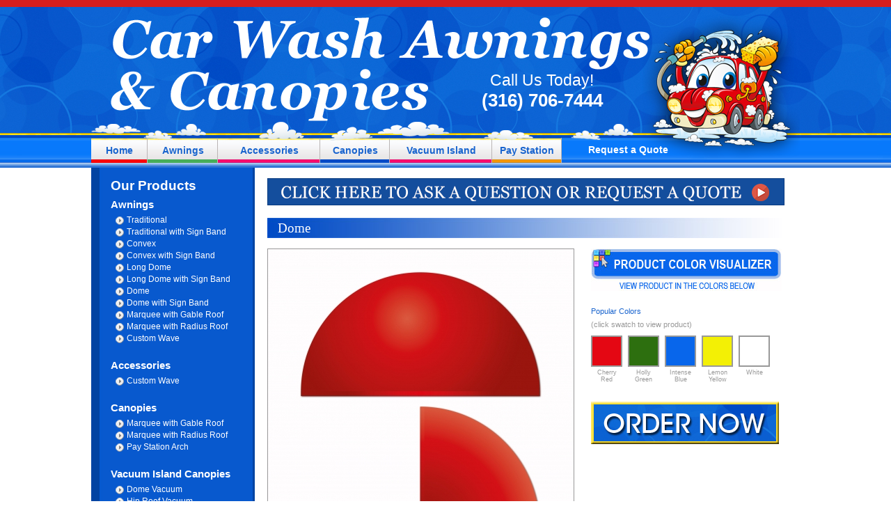

--- FILE ---
content_type: text/html; charset=UTF-8
request_url: http://carwashcanopies.com/dome.html
body_size: 3635
content:
<!DOCTYPE html PUBLIC "-//W3C//DTD XHTML 1.0 Strict//EN" "http://www.w3.org/TR/xhtml1/DTD/xhtml1-strict.dtd"><head>
<title></title><meta name="keywords" content="" />
<meta name="description" content="" />
<meta http-equiv="Content-Type" content="text/html; charset=UTF-8" />
<meta http-equiv="Content-Language" content="en-US" /><link href="favicon.ico" rel="shortcut icon" />
<link href="/themes/default/css/styles.css" media="screen" rel="stylesheet" type="text/css" />
<link href="/themes/default/css/prettyPhoto.css" media="screen" rel="stylesheet" type="text/css" /><script type="text/javascript" src="/themes/default/js/jquery-1.6.1.min.js"></script>
<script type="text/javascript" src="/themes/default/js/jquery.prettyPhoto.js"></script><script async src="https://pagead2.googlesyndication.com/pagead/js/adsbygoogle.js?client=ca-pub-4812959302242779"
     crossorigin="anonymous"></script>
</head>
<body>

<div id="header" class="header-2015">
        <img src="/themes/default/images/header_main_logo_2015.png" class="logo"/>
        <div class="headerBubbles"></div>
        <div class="tagline">
          Call Us Today! <b>(316) 706-7444</b>
        </div>
        <div class="requestQuote"><a href="/request-quote.html">Request a Quote</a></div>
      <div id="nav">
        
        <a href="/index.html" class="homeBtn">Home</a>
            <!-- <a href="/aboutus.html" class="aboutBtn">About Us</a> -->
            <a href="/awnings.html" class="awningBtn">Awnings</a>
            <a href="/accessories.html"  class="islandsBtn">Accessories</a>
            <a href="/canopies.html" class="canopiesBtn">Canopies</a>
            <a href="/vacuum-islands.html" class="islandsBtn">Vacuum Island </a>
            <a href="/pay-station.html" class="vaccumsBtn">Pay Station </a>
            
            <!--<a href="/terms.html" class="aboutBtn">Terms</a>-->
    
      </div> <!--END nav-->
    
    
    </div> <!--END header-->
      
    
    <div id="contentWrapper">
      
        <div id="sidebar">
        <h3>Our Products</h3>
  <h4><a href='http://carwashcanopies.com/awnings.html'>Awnings</a></h4>
          <ul>
                <li><a href="http://carwashcanopies.com/traditional.html">Traditional</a></li>
            <li><a href="http://carwashcanopies.com/traditional-with-sign-band.html">Traditional with Sign Band</a></li>
            <li><a href="http://carwashcanopies.com/convex.html">Convex</a></li>
            <li><a href="http://carwashcanopies.com/convex-with-sign-band.html">Convex with Sign Band</a></li>
            <li><a href="http://carwashcanopies.com/long-dome.html">Long Dome</a></li>
            <li><a href="http://carwashcanopies.com/long-dome-with-sign-band.html">Long Dome with Sign Band</a></li>
            <li><a href="http://carwashcanopies.com/dome.html">Dome</a></li>
            <li><a href="http://carwashcanopies.com/dome-with-sign-band.html">Dome with Sign Band</a></li>
            <li><a href="http://carwashcanopies.com/marquee-with-gale-roof.html">Marquee with Gable Roof</a></li>
            <li><a href="http://carwashcanopies.com/marquee-with-radius-roof.html">Marquee with Radius Roof</a></li>
            <li><a href="http://carwashcanopies.com/custom-wave.html">Custom Wave</a></li>
              </ul>
    <h4><a href='http://carwashcanopies.com/accessories.html'>Accessories</a></h4>
          <ul>
                <li><a href="http://carwashcanopies.com/custom-wave.html">Custom Wave</a></li>
              </ul>
    <h4><a href='http://carwashcanopies.com/canopies.html'>Canopies</a></h4>
          <ul>
                <li><a href="http://carwashcanopies.com/marquee-with-gale-roof.html">Marquee with Gable Roof</a></li>
            <li><a href="http://carwashcanopies.com/marquee-with-radius-roof.html">Marquee with Radius Roof</a></li>
            <li><a href="http://carwashcanopies.com/pay-station.html">Pay Station Arch</a></li>
              </ul>
    <h4><a href='http://carwashcanopies.com/vacuum-islands.html'>Vacuum Island Canopies</a></h4>
          <ul>
                <li><a href="http://carwashcanopies.com/dome-vaccum.html">Dome Vacuum</a></li>
            <li><a href="http://carwashcanopies.com/hip-roof-vacuum.html">Hip Roof Vacuum</a></li>
            <li><a href="http://carwashcanopies.com/box-vacuum.html">Box Vacuum</a></li>
            <li><a href="http://carwashcanopies.com/1-2-barrel.html">1/2 Barrel</a></li>
            <li><a href="http://carwashcanopies.com/double-vacuum-canopy.html">Double Vacuum Canopy</a></li>
              </ul>
    <h4><a href='http://carwashcanopies.com/vacuums.html'>Pay Station Canopies</a></h4>
          <ul>
                <li><a href="http://carwashcanopies.com/pay-station-slant.html">Pay Station Slant</a></li>
            <li><a href="http://carwashcanopies.com/pay-station.html">Pay Station Arch</a></li>
            <li><a href="http://carwashcanopies.com/clearance-bar.html">Clearance Bar</a></li>
              </ul>
          </div>
        <!--END sidebar-->
        <div id="mainContent">
        <a href="/request-quote.html" title="Order Now">
                <img src="/themes/default/images/button-homepage.gif" style="margin-bottom:15px;" border="0"/>
        </a>
        
<h2>Dome</h2>
            
<div class="listingLeft">
  <div class="listingImages">
    <div id="changeColor">
       <img id='color-image' src="http://carwashcanopies.com/uploads/104/439x439_100r/DOME-RED.jpg" />
      
    </div>
      </div>
      
</div>
                
                
<div class="listingRight">
  <img src="/themes/default/images/product_color_visualizer.jpg"/>
        <h6>Popular  Colors</h6> 
    <span>(click swatch to view product)</span>
    <div class="colorPicker" id="awning">
                                                      <a href="#" class="color _awn" id="cherryRed" rel="3"><div></div>Cherry Red</a>
                                          <a href="#" class="color _awn" id="hollyGreen" rel="5"><div></div>Holly Green</a>
                                          <a href="#" class="color _awn" id="intenseBlue" rel="4"><div></div>Intense Blue</a>
                                          <a href="#" class="color _awn" id="lemonYellow" rel="2"><div></div>Lemon Yellow</a>
                                          <a href="#" class="color _awn" id="white" rel="1"><div></div>White</a>
                    </div>
        </div>


 		<div>
           <a href="http://carwashcanopies.com/dev.php/request-quote.html" title="Order Now"><img src="http://carwashcanopies.com/themes/default/images/ordernow.gif" border="0" align="Order Canopies Now"/></a>
       </div>

<br class="clear" />                
               <br />
                
                 <h6 class="allColors" style="font-family:Georgia, 'Times New Roman', Times, serif">Cooley-Brite&reg; Lite Colors</h6>
                <div class="colorPicker allColors">
                    <div class="blockLinks"></div>
                      <a href="#" class="color" id="white"><div></div>White</a>
                        <a href="#" class="color" id="lemonYellow"><div></div>Lemon Yellow</a>
                        <a href="#" class="color" id="cherryRed"><div></div>Cherry Red</a>
                        <a href="#" class="color" id="intenseBlue"><div></div>Intense Blue</a>
                        <a href="#" class="color" id="hollyGreen"><div></div>Holly Green</a>
                        <a href="#" class="color" id="sunflowerYellow"><div></div>Sunflower Yellow</a>
                        <a href="#" class="color" id="burgandy"><div></div>Burgandy</a>
                        <a href="#" class="color" id="raspberry"><div></div>Rasberry</a>
                        <a href="#" class="color" id="tangerine"><div></div>Tangerine</a>
                        <a href="#" class="color" id="navyBlue"><div></div>Navy Blue</a>
                        <a href="#" class="color" id="plumPurple"><div></div>Plum Purple</a>
                        <a href="#" class="color" id="teal"><div></div>Teal</a>
                        <a href="#" class="color" id="petroGreen"><div></div>Petro Green</a>
                        <a href="#" class="color" id="black"><div></div>Black</a>
                    </div>
                    <span style="color:#06C; font-family:Georgia, 'Times New Roman', Times, serif"><b>About Cooley-Brite&reg; Lite Colors:</b> This eight-year warranty, 16 ounce, eradicable substrate, is based on the same proven technology as Cooley-Brite.  Cooley-bright&reg; Lite is lighter in weight, offering unique flexibility for ease of installation.  As with Cooley-Brite&reg;, it is translucent, flexible, durable, and features excellent lay-flat characteristics and is engineered for high color brilliance and consistent color transparency.</span>

                    <br /><br /><br />
                <table width="740px">
                	<tr>
               	  <td width="440" valign="top" style="padding-right:20px;">
                        	<h6 class="allColors">Product Description</h6>    
                            <div style="margin-left:5px;">
                           		                            </div>
                          
                      </td>
                  <td width="300px" valign="top">
                        	                            <h6 class="allColors">Size Chart:</h6>
                                        <br />
                                                
                      <a href="http://carwashcanopies.com/uploads/284/DOME.jpg" rel="prettyPhoto" title="Size Chart">
                      <img src="http://carwashcanopies.com/uploads/284/800x250_100r/DOME.jpg" title="Size Chart" style="border:2px solid #CCC; margin-left:20px;" /></a>
                  
                                             </td>
                    </tr> 
                </table>       
                	  <br /><br />               
               
                <table cellpadding="5px" cellspacing="0" width="740px">
                  <tr>
                     <td colspan="3">
                     	<h6 class="allColors">Pricing Specifications:</h6>
                     </td>
                  </tr>
               </table>   
               <table cellpadding="5px" cellspacing="0" style="margin:15px; border:2px solid #CCC">   
                  <tr>
                    <td style="font-weight:700; color:#FFF; background-color:#c6181a; padding:5px 0 10px 5px;">Item</td>
                    <td style="font-weight:700; color:#FFF; background-color:#c6181a; padding:5px 0 10px 5px;">Description</td>
                    <td style="font-weight:700; color:#FFF; background-color:#c6181a; padding:5px 0 10px 5px;">Price</td>
                </tr>
                	<tr>
                    	<td colspan="3">
                        <br />
                        </td>
                    </tr>    
                
                                                            <tr>
                      <td style="width:90px; padding-left:5px;">Dome-3</td>
                      <td style="width:550px; padding-left:5px;">Wall Mount Dome Awning
3' Wide x 18" Tall x 18" Projection</td>
                      <td style="width:90px; padding-left:5px;">$695.00</td>
                    </tr>
                    <tr>
                      <td style="width:90px; padding-left:5px;">&nbsp;</td>
                      <td style="width:550px; padding-left:5px;">&nbsp;</td>
                      <td style="width:90px; padding-left:5px;">&nbsp;</td>
                    </tr>
                                                                                <tr>
                      <td style="width:90px; padding-left:5px;">Dome-4</td>
                      <td style="width:550px; padding-left:5px;">Wall Mount Dome Awning
4' Wide x 24" Tall x 24" Projection</td>
                      <td style="width:90px; padding-left:5px;">$795.00</td>
                    </tr>
                    <tr>
                      <td style="width:90px; padding-left:5px;">&nbsp;</td>
                      <td style="width:550px; padding-left:5px;">&nbsp;</td>
                      <td style="width:90px; padding-left:5px;">&nbsp;</td>
                    </tr>
                                                                                <tr>
                      <td style="width:90px; padding-left:5px;">Dome-5</td>
                      <td style="width:550px; padding-left:5px;">Wall Mount Dome Awning
5' Wide x 30" Tall x 30" Projection</td>
                      <td style="width:90px; padding-left:5px;">$895.00</td>
                    </tr>
                    <tr>
                      <td style="width:90px; padding-left:5px;">&nbsp;</td>
                      <td style="width:550px; padding-left:5px;">&nbsp;</td>
                      <td style="width:90px; padding-left:5px;">&nbsp;</td>
                    </tr>
                                                                                <tr>
                      <td style="width:90px; padding-left:5px;">Light</td>
                      <td style="width:550px; padding-left:5px;">LED Fixture & Bulbs</td>
                      <td style="width:90px; padding-left:5px;">$150.00</td>
                    </tr>
                    <tr>
                      <td style="width:90px; padding-left:5px;">&nbsp;</td>
                      <td style="width:550px; padding-left:5px;">&nbsp;</td>
                      <td style="width:90px; padding-left:5px;">&nbsp;</td>
                    </tr>
                                                                                <tr>
                      <td style="width:90px; padding-left:5px;">Egg Crate</td>
                      <td style="width:550px; padding-left:5px;">1/2'' x 1/2'' x 3/8'' square cells for effective fluorescent tube shielding and even light distribution.  Cost is per linear foot of the awning.</td>
                      <td style="width:90px; padding-left:5px;">$35.00</td>
                    </tr>
                    <tr>
                      <td style="width:90px; padding-left:5px;">&nbsp;</td>
                      <td style="width:550px; padding-left:5px;">&nbsp;</td>
                      <td style="width:90px; padding-left:5px;">&nbsp;</td>
                    </tr>
                                                        
                </table>
                
               
    <img style='display:none;' id='a3-b' src= "http://carwashcanopies.com/uploads/104/900x439_100r/DOME-RED.jpg" >
        <img style='display:none;' id='a5-b' src= "http://carwashcanopies.com/uploads/105/900x439_100r/DOME-GREEN.jpg" >
        <img style='display:none;' id='a4-b' src= "http://carwashcanopies.com/uploads/106/900x439_100r/DOME-BLUE.jpg" >
        <img style='display:none;' id='a2-b' src= "http://carwashcanopies.com/uploads/107/900x439_100r/DOME-YELLOW.jpg" >
        <img style='display:none;' id='a1-b' src= "http://carwashcanopies.com/uploads/108/900x439_100r/DOME-WHITE.jpg" >
          </div> <!--END mainContent-->
    </div> <!--END contentWrapper-->
    
    
    <div id="footerWrapper">
      <div id="footer">
          <img src="/themes/default/images/footer_bubbles.png"/>
          <div class="right"><a href="/terms.html" class="" style="color:#fff">Terms of Service</a></div>
                      </div> <!--END footer-->
    
    
    </div> <!--END footerWrapper-->
<script>
jQuery.noConflict();
jQuery(document).ready(function() {
 var select_awning = ''; var select_band = '';
    var a3b = "http://carwashcanopies.com/uploads/104/900x439_100r/DOME-RED.jpg";
        var a5b = "http://carwashcanopies.com/uploads/105/900x439_100r/DOME-GREEN.jpg";
        var a4b = "http://carwashcanopies.com/uploads/106/900x439_100r/DOME-BLUE.jpg";
        var a2b = "http://carwashcanopies.com/uploads/107/900x439_100r/DOME-YELLOW.jpg";
        var a1b = "http://carwashcanopies.com/uploads/108/900x439_100r/DOME-WHITE.jpg";
              var select_awning = '3';
                       jQuery("a[rel^='prettyPhoto']").prettyPhoto({
  social_tools: ''
      }); 
jQuery('.color').click(function(){

if (jQuery(this).hasClass('_awn')) {
  select_awning = jQuery(this).attr('rel');
}
else if (jQuery(this).hasClass('_ban')) {
  select_band = jQuery(this).attr('rel');
}

if (jQuery('#a'+select_awning+'-b'+select_band).length) {
  jQuery('#color-image').attr('src', jQuery('#a'+select_awning+'-b'+select_band).attr('src'));
}
  return false;
});

});
</script>
<script type="text/javascript">
var gaJsHost = (("https:" == document.location.protocol) ? "https://ssl." : "http://www.");
document.write(unescape("%3Cscript src='" + gaJsHost + "google-analytics.com/ga.js' type='text/javascript'%3E%3C/script%3E"));
</script>
<script type="text/javascript">
try {
var pageTracker = _gat._getTracker("UA-24125184-1");
pageTracker._trackPageview();
} catch(err) {}</script></body>

</html>


--- FILE ---
content_type: text/html; charset=utf-8
request_url: https://www.google.com/recaptcha/api2/aframe
body_size: 258
content:
<!DOCTYPE HTML><html><head><meta http-equiv="content-type" content="text/html; charset=UTF-8"></head><body><script nonce="OFQDdEnHtoumqGUpiVMR9g">/** Anti-fraud and anti-abuse applications only. See google.com/recaptcha */ try{var clients={'sodar':'https://pagead2.googlesyndication.com/pagead/sodar?'};window.addEventListener("message",function(a){try{if(a.source===window.parent){var b=JSON.parse(a.data);var c=clients[b['id']];if(c){var d=document.createElement('img');d.src=c+b['params']+'&rc='+(localStorage.getItem("rc::a")?sessionStorage.getItem("rc::b"):"");window.document.body.appendChild(d);sessionStorage.setItem("rc::e",parseInt(sessionStorage.getItem("rc::e")||0)+1);localStorage.setItem("rc::h",'1768357558876');}}}catch(b){}});window.parent.postMessage("_grecaptcha_ready", "*");}catch(b){}</script></body></html>

--- FILE ---
content_type: text/css
request_url: http://carwashcanopies.com/themes/default/css/styles.css
body_size: 2393
content:
@charset "UTF-8";
/* CSS Document */


/*////////////////////
/// GENERAL RULES
/////////////////////*/
* {
	margin: 0px;
	padding: 0px;
	border-top-style: none;
	border-right-style: none;
	border-bottom-style: none;
	border-left-style: none;
}
body {
	font-family: Tahoma, Geneva, sans-serif;
	font-size: 12px;
	color:#505050;
	background-image: url(../images/body_bg.jpg);
	background-repeat: repeat-x;
	border-top: solid 10px #d61e1e; 
}
body a {
	text-decoration: none;
	color:#1964ce;
}
body a:hover {
	text-decoration: underline;
}
.clear {
	clear:both;
}
.left {
	float:left;
}
.right {
	float:right;
}
*:focus {outline: none;}
h1 {
	font-size:26px;
	color:#1964ce;
	font-family: Georgia, "Times New Roman", Times, serif;
	font-weight: normal;
	padding-bottom: 15px;
	background-image:url(../images/h1_bg.jpg);
	background-position: 0 bottom;
	background-repeat: no-repeat;
	margin: 0 0 20px 0;
}
h2 {
	font-size:19px;
	height: 29px;
	line-height: 29px;
	color:#FFF;
	font-family: Georgia, "Times New Roman", Times, serif;
	font-weight:normal;
	background-image:url(../images/h2_bg.jpg);
	background-repeat: no-repeat;
	margin: 0 0 15px 0;
	padding-left: 15px;
}
h3 {
	font-size:19px;
	font-family:Tahoma, Geneva, sans-serif;
	color:#FFF;
	margin: 0 0 7px 0;
	font-weight: bold;
}
h4, h4 > a {
	font-size:15px;
	font-family:Tahoma, Geneva, sans-serif;
	color:#FFF;
	margin: 0 0 7px 0;
	font-weight: bold;
}
h5 {
	font-size:15px;
	font-family:Tahoma, Geneva, sans-serif;
	color:#0a57cd;
	margin: 0 0 7px 0;
	font-weight: bold;
	padding-bottom: 4px;
	border-bottom: solid 2px #0a57cd;
}
h6 {
	font-size:11px;
	font-family:Tahoma, Geneva, sans-serif;
	color:#1964ce;
	margin: 0 0 7px 0;
	font-weight: normal;
}
p {
	margin: 0 0 12px 0;
	line-height: 15px;
}


/*////////////////////
/// HEADER RULES
/////////////////////*/
#header {
	width: 1018px;
	height: 241px;
	position: relative;
	margin: 0 auto;
}
#header.header-2015 { margin-top: -10px; }
#header .logo {
	position: absolute;
	top:19px;
	left: 28px;
	float: left;
}
#header.header-2015 .logo { top: 25px; } 
#header .tagline {
	width: 365px;
	height: 15px;
	padding: 52px 0 0 0;
	text-align: center;
	color: #FFF;
	font-size: 17px;
	position: absolute;
	top:85px;
	left: 430px;
	background-image:url(../images/header_leaders_in_the_industry.png);
	background-repeat: no-repeat;
}

#header.header-2015 .tagline { 
	background-image: none;
	width: 275px;
	padding: 0; 
	font-size: 23px;
	left: 510px; 
	top: 102px;
}
#header.header-2015 .tagline b { display: block; font-size: 26px;}
#header .headerBubbles {
	position: absolute;
	width: 779px;
	height: 27px;
	float: left;
	top:175px;
	left: 0px;
	background-image:url(../images/header_bubbles.png);
	background-repeat: no-repeat;
	z-index: 1;
}
#header #nav {
	height: 36px;
	width: 1018px;
	position: absolute;
	float: left;
	top:198px;
	left: 0px;
	z-index:0;

}
#header #nav a {
	height: 36px;
	line-height: 36px;
	float: left;
	font-size: 14px;
	font-family:Tahoma, Geneva, sans-serif;
	font-weight: bold;
	text-align: center;
	display: block;
}
#header #nav a:hover {
	background-position: 0 -36px;
	text-decoration: none;
	color:#FFF;
}

#header #nav a.homeBtn {
	background-image:url(../images/nav_home.jpg);
	background-repeat:no-repeat;
	width: 81px;
}
#header #nav a.awningBtn {
	background-image:url(../images/nav_awnings.jpg);
	background-repeat:no-repeat;
	width: 101px;
}
#header #nav a.aboutBtn {
	background-image:url(../images/nav_aboutus.jpg);
	background-repeat:no-repeat;
	width: 97px;
}

#header #nav a.canopiesBtn {
	background-image:url(../images/nav_canopies.jpg);
	background-repeat:no-repeat;
	width: 100px;
}
#header #nav a.islandsBtn {
	background-image:url(../images/nav_vaccumislands.jpg);
	background-repeat:no-repeat;
	width: 147px;
}
#header #nav a.vaccumsBtn {
	background-image:url(../images/nav_vaccums.jpg);
	background-repeat:no-repeat;
	width: 100px;
}
#header #nav a.accessoriesBtn {
	background-image:url(../images/nav_signs.jpg);
	background-repeat:no-repeat;
	width: 100px;
}
#header #nav a.signsBtn {
	background-image:url(../images/nav_signs.jpg);
	background-repeat:no-repeat;
	width: 74px;
}#header .requestQuote {
	background-image:url(../images/header_car.png);
	background-repeat:no-repeat;
	background-position: right top;
	width: 304px;
	height:21px;
	padding: 187px 0 0 0;
	float:left;
	z-index:2;
	position:absolute;
	top: 20px;
	right:0px;
}
#header.header-2015 .requestQuote { 
	background-image: url(../images/header_car_2015.png);
}
#header .requestQuote a {
	font-size: 14px;
	font-family:Tahoma, Geneva, sans-serif;
	font-weight: bold;
	display: block;
	color:#FFF;
}

/*////////////////////
/// CONTENT WRAPPER RULES
/////////////////////*/
#contentWrapper {
	width: 1018px;
	margin: 0 auto;
	background-image:url(../images/sidebar_bg.jpg);
	background-repeat: repeat-y;
	overflow: hidden;
}

/*////////////////////
/// SIDEBAR RULES
/////////////////////*/
#sidebar {
	width: 207px;
	padding: 15px 18px 50px 28px;
	float:left;
}
#sidebar ul {
	list-style-type: none;
	margin: 0 0 20px 7px;
}
#sidebar ul li {
	background-image:url(../images/sidebar_list_img.png);
	background-repeat: no-repeat;
	background-position: 0 2px;
	padding:0 0 3px 16px;
}
#sidebar ul li a {
	color:#FFF;
}
/*////////////////////
/// MAIN CONTENT RULES
/////////////////////*/
#mainContent {
	width: 745px;
	padding: 15px 0 50px 0;
	float:left;
}
#mainContent #slider {
	height: 241px;
	width:743px;
	margin:  0 0 25px 0;
	position: relative;
	overflow:hidden;
}
#mainContent #slider .current {
	z-index: 2;
	position: absolute;
	top:0px;
	left:0px;
}
#mainContent #slider .previous {
	z-index: 1;
	position: absolute;
	top:0px;
	left:0px;
}
#mainContent #slider div {
	z-index: 0;
	position: absolute;
	top:0px;
	left:0px;
}
#mainContent .bodyColumn {
	width: 355px;
	float: left;
	margin: 0 15px 25px 0;
	text-align: justify;
}
#mainContent .productCategories {
	width: 666px;
	margin: 20px 0 20px 25px;
	overflow:hidden;
}
#mainContent .productCategories .category {
	margin-right: 30px;
	margin-bottom:50px;
}
#mainContent .category {
	width: 134px;
	height: 145px;
	float: left;
	margin: 0 15px 25px 0;
	text-align: center;
}
#mainContent .category img {
	border: solid 1px #999;
	margin-bottom: 3px;
}
#mainContent .category:hover {
	text-decoration: none;
	color:#009;
}
#mainContent .whatsNew {
	width: 321px;
	height:207px;
	padding: 105px 0 0 45px;
	position: relative;
	background-image:url(../images/whats_new_bg.png);
	background-repeat:no-repeat;
	float: left;
	margin: 0 10px 25px 0;
}
#mainContent .whatsNew h3 {
	position: absolute;
	float:left;
	top: 66px;
	right: 15px;
	font-family:Georgia, "Times New Roman", Times, serif;
	font-weight: normal;
}
#mainContent .whatsNew a {
	color:#FFF;
}
#mainContent .specials {
	width: 321px;
	height:207px;
	padding: 105px 0 0 45px;
	position: relative;
	background-image:url(../images/specials_bg.png);
	background-repeat:no-repeat;
	float: left;
	margin: 0 0 25px 0;
}
#mainContent .specials h3 {
	position: absolute;
	float:left;
	top: 66px;
	left: 15px;
	font-family:Georgia, "Times New Roman", Times, serif;
	font-weight: normal;
}
#mainContent .specials a {
	color:#FFF;
}




/* LISTING PAGE */
#mainContent  .listingLeft {
	width: 450px;
	margin:  0 15px 0 0;
	float:left;
}
#mainContent .listingLeft .listingImages img {
	margin:  0 15px 0 0;
	float:left;
	border: solid 1px #999;
}
#mainContent  .listingLeft .listingImages{
	margin:  0 0 35px 0;
	overflow: hidden;
}
#mainContent  .listingLeft .clickToEnlarge {
	margin: 2px 0 10px 0;
	float:left;
	font-size: 10px;
	text-transform: uppercase;
	color:#06F;
	line-height: 20px;
}
#mainContent  .listingRight {
	width: 275px;
	margin:  0 0 0 0;
	float:left;
}
#mainContent  .listingRight img:first-child {
	margin:  0 0 20px 0;
}
#mainContent  .listingRight span {
	margin:  0 0 10px 0;
	display: block;
	color:#999;
	font-size: 11px;
}
#mainContent .colorPicker {
	overflow: hidden;
	margin-bottom: 20px;
}
#mainContent .productTable {
	border-collapse:collapse;
	margin-bottom: 25px;
}

#mainContent .productTable img {
	border: solid 1px #999;
	margin: 0 auto 7px auto;
	display: block;
}
#mainContent .color {
	width: 45px;
	height: 70px;
	float: left;
	margin: 0 8px 5px 0;
	text-align: center;
	font-size: 9px;
	color:#999;
}
#mainContent .color div {
	width: 41px;
	height: 41px;
	border: solid 2px #999;
	margin-bottom: 3px;
}
#mainContent .color:hover {
	text-decoration: none;
	color:#000;
}
#mainContent .color:hover div {
	border: solid 2px #000;
}
#mainContent h6.allColors {
	font-size:14px;
	color:#0d69d7;
	font-weight: bold;
	padding: 5px;
	font-family:Georgia, "Times New Roman", Times, serif;
	border-bottom: solid 3px #0d69d7;
}
#mainContent div.allColors {
	position:relative;
}
#mainContent div.allColors .blockLinks {
	position:absolute;
	width: 100%;
	height: 100%;
	top: 0px;
	left: 0px;
	float: left;
	z-index:1;
}
#mainContent .colorPicker #white div {
	background-color:#FFF;
}
#mainContent .colorPicker #cherryRed div {
	background-color:#e40713;
}
#mainContent .colorPicker #lemonYellow div {
	background-color:#f3f005;
}
#mainContent .colorPicker #intenseBlue div {
	background-color:#0866eb;
}
#mainContent .colorPicker #hollyGreen div {
	background-color:#2d6f0f;
}
#mainContent .colorPicker #sunflowerYellow div {
	background-color:#f7c105;
}
#mainContent .colorPicker #raspberry div {
	background-color:#cb1257;
}
#mainContent .colorPicker #burgandy div {
	background-color:#7e2937;
}
#mainContent .colorPicker #tangerine div {
	background-color:#e38000;
}
#mainContent .colorPicker #navyBlue div {
	background-color:#013681;
}
#mainContent .colorPicker #plumPurple div {
	background-color:#662b71;
}
#mainContent .colorPicker #teal div {
	background-color:#2c9381;
}
#mainContent .colorPicker #petroGreen div {
	background-color:#295017;
}
#mainContent .colorPicker #black div {
	background-color:#000;
}
/*////////////////////
/// COLOR CHANGE TEST
/////////////////////*/

#mainContent #changeColor {
	width: 439px;
	height: 439px;
	position: relative;
	overflow: hidden;
	border: 1px solid #999;
}
#mainContent #changeColor img {
	position: absolute;
	border: none;
	left:0;
	top:0;
	float:left;
	z-index:2;
}
#mainContent #changeColor img.changeAwning, #mainContent #changeColor img.changeSign  {
	z-index:0;
}
#mainContent #changeColor img.current  {
	z-index:3;
}

/*////////////////////
/// FOOTER RULES
/////////////////////*/
#footerWrapper {
	width: 100%;
	height: 48px;
	background-image:url(../images/footer_bg.jpg);
	background-repeat: repeat-x;
}
#footerWrapper #footer {
	width: 978px;
	height: 8px;
	padding: 20px;
	margin: 0 auto;
	position: relative;
	color:#FFF;
}
#footerWrapper #footer img {
	position: absolute;
	top: -18px;
	left: 0px;
	float: left;
}